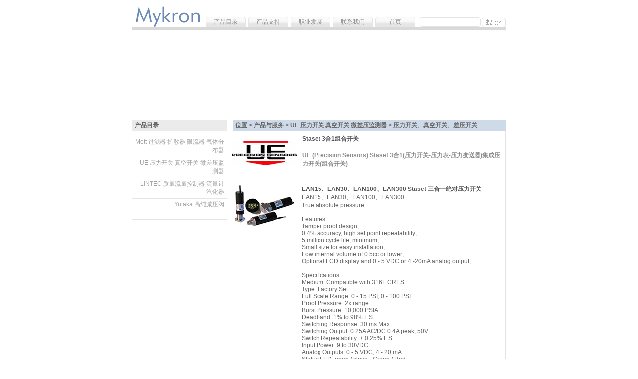

--- FILE ---
content_type: text/html
request_url: http://mykrons.com/ProductThree_CN.asp?id=131
body_size: 5617
content:

<!DOCTYPE html PUBLIC "-//W3C//DTD XHTML 1.0 Transitional//EN" "http://www.w3.org/TR/xhtml1/DTD/xhtml1-transitional.dtd">
<html>
<head>
<meta http-equiv="Content-Type" content="text/html; charset=gb2312">
<title>Mykron</title>
<link href="css/style_CN.css" rel="stylesheet" type="text/css">


<SCRIPT language="JavaScript" 
src="preview_templates.js" 
type="text/javascript"></SCRIPT>

<SCRIPT language="JavaScript" 
src="loader.js" 
type="text/javascript"></SCRIPT>

<SCRIPT language="JavaScript" 
src="nav.js" 
type="text/javascript"></SCRIPT>

</head>

<body>

<table width="750" border="0" align="center" cellpadding="0" cellspacing="0">
  <tr>
    <td>
    	<SCRIPT src="JS/Check.js"></SCRIPT>
<SCRIPT language=JavaScript>
function Check()
{	
	if(jTrim(document.all.txtkey.value)!="")
	{
		document.all.txtkey.value = jTrim(document.all.txtkey.value);
		//alert(document.all.txtkey.value);
		document.all.formSearch.submit();		
	}
}
</SCRIPT>
<table width="750" border="0" align="center" cellpadding="0" cellspacing="0">
      <tr>
        <td width="148"><img src="img/logo.gif" width="148" height="55" /></td>
        <td valign="bottom">
        	<table width="602" height="26" border="0" cellpadding="0" cellspacing="0">
          <tr>
            <td width="420">
            	<!--  导航条开始 -->
            	<table width="420" height="26" border="0" cellpadding="0" cellspacing="0">
              <tr>
                <td width="80">
                	
                  <table width="80" height="26" border="0" cellpadding="0" cellspacing="0"  class="nav_bg_1"   onMouseOver="this.className='nav_bg_3'" onmouseout="this.className='nav_bg_1'">
                  <tr>
                    <td height="5"></td>
                  </tr>
                  <tr>
                    <td align="center" background="#"><a href="ProductsTree_CN.asp">产品目录 </a></td>
                  </tr>
               	 </table>
               	 
            		</td>
                <td width="5"></td>
                <td width="80">
                	
                  <table width="80" height="26" border="0" cellpadding="0" cellspacing="0"  class="nav_bg_1"   onMouseOver="this.className='nav_bg_3'" onmouseout="this.className='nav_bg_1'">
                  <tr>
                    <td height="5"></td>
                  </tr>
                  <tr>
                    <td align="center" background="#"><a href="Support_CN.asp">产品支持 </a></td>
                  </tr>
               	 </table>
               	 
                </td>
                <td width="5"></td>
                <td width="80">
                	
                  <table width="80" height="26" border="0" cellpadding="0" cellspacing="0"  class="nav_bg_1"   onMouseOver="this.className='nav_bg_3'" onmouseout="this.className='nav_bg_1'">
                  <tr>
                    <td height="5"></td>
                  </tr>
                  <tr>
                    <td align="center" background="#"><a href="Careers_CN.asp">职业发展 </a></td>
                  </tr>
               	 </table>
               	 
               	</td>
                <td width="5"></td>
                <td width="80">
                	
                  <table width="80" height="26" border="0" cellpadding="0" cellspacing="0"  class="nav_bg_1"   onMouseOver="this.className='nav_bg_3'" onmouseout="this.className='nav_bg_1'">
                  <tr>
                    <td height="5"></td>
                  </tr>
                  <tr>
                    <td align="center" background="#"><a href="ContactUs_CN.asp">联系我们</a></td>
                  </tr>
               	 </table>
               	 
                </td>
                <td width="5"></td>
                <td width="80">
                	
                  <table width="80" height="26" border="0" cellpadding="0" cellspacing="0"  class="nav_bg_1"   onMouseOver="this.className='nav_bg_3'" onmouseout="this.className='nav_bg_1'">
                  <tr>
                    <td height="5"></td>
                  </tr>
                  <tr>
                    <td align="center" background="#"><a href="indexCN.asp">首页</a></td>
                  </tr>
               	 </table>
               	 
                </td>
              </tr>
            	</table>
            <!-- 导航条结束 -->
            </td>
            <td>
            	<!-- 搜索框开始 -->
            	<table width="100%" border="0" cellspacing="0" cellpadding="0">              
              <form id=formSearch name="formSearch" action="SearrchList_CN.asp" method="post">
              	<tr>
              		<td width="9"></td>
                	<td width="123" background="img/form_1.gif">
                  <div align="center">
                    <input name="txtkey" id="txtkey" type="text" class="input01">
                  </div>
                  </td>
                <td width="50" height="25" align="right" valign="bottom">
                	<input id=btnSearch type=button onclick="Check()" class="btnSearch_CN" value="&nbsp;"></td>
              	</tr>
              	<tr>
              		<td>
              		</td>
              	</tr>
              	</form>
            	</table>
            	<!-- 搜索框结束 -->
            </td>
          </tr>
        </table>
       </td>
      </tr>
    </table>
    </td>
  </tr>
  <tr>
    <td height="5" bgcolor="d9d9d9"></td>
  </tr>
  <tr>
    <td height="5"></td>
  </tr>
  <tr>
    <td height="10"><object classid="clsid:D27CDB6E-AE6D-11cf-96B8-444553540000" codebase="http://download.macromedia.com/pub/shockwave/cabs/flash/swflash.cab#version=7,0,19,0" width="750" height="165">
      <param name="movie" value="img/banner_1.swf">
      <param name="quality" value="high">
      <embed src="img/banner_1.swf" quality="high" pluginspage="http://www.macromedia.com/go/getflashplayer" type="application/x-shockwave-flash" width="750" height="165"></embed>
    </object></td>
  </tr>
  <tr>
    <td height="10"></td>
  </tr>
</table>
<table width="750" border="0" align="center" cellpadding="0" cellspacing="0">
  <tr>
    <td colspan="2" valign="top"><table width="750" border="0" cellspacing="0" cellpadding="0">
      <tr>
        <td width="186" bgcolor="ebebeb" class="font03">产品目录 </td>
        <td width="11"></td>
        <td bgcolor="cfdae8" class="font03">位置 &gt; 产品与服务 &gt; <strong>UE 压力开关 真空开关 微差压监测器</strong> &gt; 压力开关、真空开关、差压开关 </td>
      </tr>
    </table></td>
  </tr>
  <tr>
    <td width="190" valign="top">
	
	<table width="100%" border="0" cellspacing="0" cellpadding="0">
      <tr>
        <td><img src="img/space.gif" width="190" height="10" /></td>
      </tr>
      <tr>
        <td>
        	<ul id="nav">

		<li class="nav_li"><a href="ProductOne_CN.asp?id=1" class="nav_a">Mott 过滤器 扩散器 限流器 气体分布器</a>.
		<ul>
			<li class="nav_li_2" ><a href="ProductTwo_CN.asp?id=64" class="nav_a_2">半导体制造用过滤器、扩散器、限流器</a>.
				<ul>					
					<li class="nav_li_2"><a href="ProductThree_CN.asp?id=168" class="nav_a_2">使用点气体过滤器</a></li>						
					<li class="nav_li_2"><a href="ProductThree_CN.asp?id=169" class="nav_a_2">IGS 气体过滤器</a></li>						
					<li class="nav_li_2"><a href="ProductThree_CN.asp?id=170" class="nav_a_2">大流量气体过滤器</a></li>						
					<li class="nav_li_2"><a href="ProductThree_CN.asp?id=171" class="nav_a_2">大宗及厂务气体过滤器</a></li>						
					<li class="nav_li_2"><a href="ProductThree_CN.asp?id=172" class="nav_a_2">液态源蒸汽过滤器</a></li>						
					<li class="nav_li_2"><a href="ProductThree_CN.asp?id=173" class="nav_a_2">垫片式气体过滤器</a></li>						
					<li class="nav_li_2"><a href="ProductThree_CN.asp?id=174" class="nav_a_2">扩散器</a></li>						
					<li class="nav_li_2"><a href="ProductThree_CN.asp?id=175" class="nav_a_2">限流器</a></li>						
					<li class="nav_li_2"><a href="ProductThree_CN.asp?id=192" class="nav_a_2">FXP/XP 气体过滤器</a></li>						
					</ul>
			</li>				
			<li class="nav_li_2" ><a href="ProductTwo_CN.asp?id=66" class="nav_a_2">生物技术及制药用气体分布器、过滤器</a>.
				<ul>					
					<li class="nav_li_2"><a href="ProductThree_CN.asp?id=176" class="nav_a_2">气体分布器&#40;鼓泡器&#41;</a></li>						
					<li class="nav_li_2"><a href="ProductThree_CN.asp?id=177" class="nav_a_2">生物制药用全金属过滤器</a></li>						
					</ul>
			</li>				
			<li class="nav_li_2" ><a href="ProductTwo_CN.asp?id=67" class="nav_a_2">Mott高纯多孔金属材料及技术</a>.
				<ul>					
					<li class="nav_li_2"><a href="ProductThree_CN.asp?id=178" class="nav_a_2">Mott独有专利多孔金属材料突出优势</a></li>						
					<li class="nav_li_2"><a href="ProductThree_CN.asp?id=179" class="nav_a_2">Mott高纯多孔金属材料化学兼容性</a></li>						
					<li class="nav_li_2"><a href="ProductThree_CN.asp?id=180" class="nav_a_2">Mott高纯产品简介</a></li>						
					</ul>
			</li>				
			</ul>
	</li>			
		
		<li class="nav_li"><a href="ProductOne_CN.asp?id=2" class="nav_a">UE 压力开关 真空开关 微差压监测器</a>.
		<ul>
			<li class="nav_li_2" ><a href="ProductTwo_CN.asp?id=28" class="nav_a_2">压力开关、真空开关、差压开关</a>.
				<ul>					
					<li class="nav_li_2"><a href="ProductThree_CN.asp?id=89" class="nav_a_2">真空压力开关</a></li>						
					<li class="nav_li_2"><a href="ProductThree_CN.asp?id=90" class="nav_a_2">绝对压力开关</a></li>						
					<li class="nav_li_2"><a href="ProductThree_CN.asp?id=91" class="nav_a_2">表压压力开关</a></li>						
					<li class="nav_li_2"><a href="ProductThree_CN.asp?id=92" class="nav_a_2">差压压力开关</a></li>						
					<li class="nav_li_2"><a href="ProductThree_CN.asp?id=98" class="nav_a_2">液体表压压力开关</a></li>						
					<li class="nav_li_2"><a href="ProductThree_CN.asp?id=131" class="nav_a_2">Staset 3合1组合开关</a></li>						
					<li class="nav_li_2"><a href="ProductThree_CN.asp?id=135" class="nav_a_2">压力流量温度开关选型推荐</a></li>						
					</ul>
			</li>				
			<li class="nav_li_2" ><a href="ProductTwo_CN.asp?id=29" class="nav_a_2">微差压监测器&#40;差压计&#41;</a>.
				<ul>					
					<li class="nav_li_2"><a href="ProductThree_CN.asp?id=132" class="nav_a_2">LDP & LPS 微差压监测器&#40;差压计&#41;</a></li>						
					</ul>
			</li>				
			<li class="nav_li_2" ><a href="ProductTwo_CN.asp?id=30" class="nav_a_2">流量开关及温度传感器</a>.
				<ul>					
					<li class="nav_li_2"><a href="ProductThree_CN.asp?id=93" class="nav_a_2">气体流量开关</a></li>						
					<li class="nav_li_2"><a href="ProductThree_CN.asp?id=96" class="nav_a_2">液体流量开关</a></li>						
					<li class="nav_li_2"><a href="ProductThree_CN.asp?id=97" class="nav_a_2">液位开关</a></li>						
					<li class="nav_li_2"><a href="ProductThree_CN.asp?id=130" class="nav_a_2">温度传感器</a></li>						
					<li class="nav_li_2"><a href="ProductThree_CN.asp?id=133" class="nav_a_2">温度开关</a></li>						
					</ul>
			</li>				
			</ul>
	</li>			
		
		<li class="nav_li"><a href="ProductOne_CN.asp?id=3" class="nav_a">LINTEC 质量流量控制器 流量计 汽化器</a>.
		<ul>
			<li class="nav_li_2" ><a href="ProductTwo_CN.asp?id=8" class="nav_a_2">气体质量流量控制器及质量流量计</a>.
				<ul>					
					<li class="nav_li_2"><a href="ProductThree_CN.asp?id=39" class="nav_a_2">压力不敏感质量流量控制器</a></li>						
					<li class="nav_li_2"><a href="ProductThree_CN.asp?id=40" class="nav_a_2">数字式质量流量控制器</a></li>						
					<li class="nav_li_2"><a href="ProductThree_CN.asp?id=107" class="nav_a_2">模拟量控制质量流量控制器</a></li>						
					<li class="nav_li_2"><a href="ProductThree_CN.asp?id=187" class="nav_a_2">蒸汽控制器</a></li>						
					<li class="nav_li_2"><a href="ProductThree_CN.asp?id=188" class="nav_a_2">压力控制器</a></li>						
					<li class="nav_li_2"><a href="ProductThree_CN.asp?id=190" class="nav_a_2">质量流量控制器及其他配套产品</a></li>						
					</ul>
			</li>				
			<li class="nav_li_2" ><a href="ProductTwo_CN.asp?id=10" class="nav_a_2">液体质量流量控制器及质量流量计</a>.
				<ul>					
					<li class="nav_li_2"><a href="ProductThree_CN.asp?id=138" class="nav_a_2">液体质量流量控制器</a></li>						
					<li class="nav_li_2"><a href="ProductThree_CN.asp?id=184" class="nav_a_2">液体质量流量计</a></li>						
					<li class="nav_li_2"><a href="ProductThree_CN.asp?id=189" class="nav_a_2">控制阀</a></li>						
					</ul>
			</li>				
			<li class="nav_li_2" ><a href="ProductTwo_CN.asp?id=56" class="nav_a_2">液体汽化器、供给系统及热交换器</a>.
				<ul>					
					<li class="nav_li_2"><a href="ProductThree_CN.asp?id=185" class="nav_a_2">液体汽化器</a></li>						
					<li class="nav_li_2"><a href="ProductThree_CN.asp?id=186" class="nav_a_2">液体供给系统</a></li>						
					<li class="nav_li_2"><a href="ProductThree_CN.asp?id=191" class="nav_a_2">热交换器</a></li>						
					</ul>
			</li>				
			</ul>
	</li>			
		
		<li class="nav_li"><a href="ProductOne_CN.asp?id=4" class="nav_a">Yutaka 高纯减压阀</a>.
		<ul>
			<li class="nav_li_2" ><a href="ProductTwo_CN.asp?id=61" class="nav_a_2">半导体制造用超高纯减压阀</a>.
				<ul>					
					<li class="nav_li_2"><a href="ProductThree_CN.asp?id=181" class="nav_a_2">L系列高纯减压阀</a></li>						
					<li class="nav_li_2"><a href="ProductThree_CN.asp?id=182" class="nav_a_2">R系列高纯减压阀</a></li>						
					<li class="nav_li_2"><a href="ProductThree_CN.asp?id=183" class="nav_a_2">U系列超高纯减压阀</a></li>						
					</ul>
			</li>				
			<li class="nav_li_2" ><a href="ProductTwo_CN.asp?id=62" class="nav_a_2">气体供给及混合装置</a>.
				<ul>					
					</ul>
			</li>				
			</ul>
	</li>			
		</ul>
        </td>
      </tr>
    </table>
	
	
	
	</td>
   <td width="560" valign="top"><table width="100%" border="0" cellspacing="0" cellpadding="0">
      <tr>
        <td background="img/box_1.gif"><img src="img/box_1.gif" width="5" height="5"></td>
        <td valign="top">
        	<table width="100%" border="0" cellspacing="5" cellpadding="0">
          <tr>
            <td height="320" valign="top">
            	<table width="100%" border="0" cellspacing="0" cellpadding="0">
            		<!-- 类别信息 -->
                <tr>
                  <td>
                  	<table width="100%" border="0" cellpadding="0" cellspacing="0" class="font04">
                    <tr>
                      <td width="141">
                      	         
							          <img src="UpLoadKindImage/2012111763856157.jpg" width="130">
							                                	
                      </td>
                      <td height="21" valign="top">
                      
                      	<table width="100%" border="0" cellpadding="0" cellspacing="0">
                          <tr>
                            <td height="21" class="font04"><strong>Staset 3合1组合开关</strong></td>
                          </tr>
                          <tr>
                            <td class="td_line_2">UE &#40;Precision Sensors&#41; Staset 3合1&#40;压力开关-压力表-压力变送器&#41;集成压力开关&#40;组合开关&#41;</td>
                          </tr>
                      	</table>
                      	
                      </td>
                    </tr>
                  	</table>
                  </td>
                </tr>
                <!-- 类别信息结束 -->
                <tr>
                  <td>
                  	<table width="100%" border="0" cellspacing="0" cellpadding="0">
                  	
                      <tr>
                        <td class="td_line_1">
                        	<table width="100%" border="0" cellpadding="0" cellspacing="0" class="font02">
                            <tr>
                            	<!-- 产品左边图片 -->
                              <td valign="top" width="120"> 
                              	<img src="UpLoadKindProduct/staset.jpg" width="120" />                                                     	
                              </td>
                              <!-- 产品左边图片结束 -->
                              <td valign="top" class="td_1" align="left"><span class="font04">EAN15、EAN30、EAN100、EAN300 Staset 三合一绝对压力开关</span>
                              	
                              	<br>EAN15、EAN30、EAN100、EAN300<br>
True absolute pressure<br>
<br>
Features<br>
Tamper proof design&#59;<br>
0.4% accuracy, high set point repeatability&#59;<br>
5 million cycle life, minimum&#59;<br>
Small size for easy installation&#59;<br>
Low internal volume of 0.5cc or lower&#59;<br>
Optional LCD display and 0 - 5 VDC or 4 -20mA analog output&#59;<br>
<br>
Specifications<br>
Medium: Compatible with 316L CRES<br>
Type: Factory Set<br>
Full Scale Range: 0 - 15 PSI, 0 - 100 PSI<br>
Proof Pressure: 2x range<br>
Burst Pressure: 10,000 PSIA<br>
Deadband: 1% to 98% F.S.<br>
Switching Response: 30 ms Max.<br>
Switching Output: 0.25A AC/DC 0.4A peak, 50V<br>
Switch Repeatability: ± 0.25% F.S.<br>
Input Power: 9 to 30VDC<br>
Analog Outputs: 0 - 5 VDC, 4 - 20 mA <br>
Status LED: open / close - Green / Red<br>
Operating Temp. Range: 0° to 50°C<br>
Display Accuracy: 1% F.S., 0° to 50°C<br>
Min. Operating Life: 5 Million cycles<br>
Approvals: UL, CE<br>
Warranty: 36 Months<br>
Media Connections: 1/4&quot; male or female VCR&#59; 1/4&quot; flow through male or female VCR<br>
1.5 &quot;C&quot; seal<br>
1/8 - 27 Male NPT</td>
                            </tr>
                            <tr>
                              <td>&nbsp;</td>
                              <td class="td_1" valign="top">
                              	
                              	<a href="UpLoadKindProduct/Staset_literature.pdf" target="_blank"><img src="img/show_detail_CN.gif" width="74" height="18" border="0" /></a>
                              	
                              </td>
                            </tr>                            
                        	</table>
                        </td>
                      </tr>
                      
                      <tr>
                        <td class="td_line_1">
                        	<table width="100%" border="0" cellpadding="0" cellspacing="0" class="font02">
                            <tr>
                            	<!-- 产品左边图片 -->
                              <td valign="top" width="120"> 
                              	<img src="UpLoadKindProduct/staset.jpg" width="120" />                                                     	
                              </td>
                              <!-- 产品左边图片结束 -->
                              <td valign="top" class="td_1" align="left"><span class="font04">EGN100、EGN300 Staset 三合一表压力开关</span>
                              	
                              	<br>EGN100、EGN300<br>
References ambient pressure<br>
<br>
Features<br>
Tamper proof design&#59;<br>
0.4% accuracy, high set point repeatability&#59;<br>
5 million cycle life, minimum&#59;<br>
Small size for easy installation&#59;<br>
Low internal volume of 0.5cc or lower&#59;<br>
Optional LCD display and 0 - 5 VDC or 4 -20mA analog output&#59;<br>
<br>
Specifications<br>
Medium: Compatible with 316L CRES<br>
Type: Factory Set<br>
Full Scale Range: 0 - 100 PSI<br>
Proof Pressure: 2x range<br>
Burst Pressure: PSIG - 5x range<br>
Deadband: 1% to 98% F.S.<br>
Switching Response: 30 ms Max.<br>
Switching Output: 0.25A AC/DC 0.4A peak, 50V<br>
Switch Repeatability: ± 0.25% F.S.<br>
Input Power: 9 to 30VDC<br>
Analog Outputs: 0 - 5 VDC, 4 - 20 mA<br>
Status: LED open / close - Green / Red<br>
Operating Temp. Range: 0° to 50°C<br>
Display Accuracy: 1% F.S., 0° to 50°C<br>
Min. Operating Life: 5 Million cycles<br>
Approvals: UL, CE<br>
Warranty: 36 Months<br>
Media Connections: 1/4&quot; male or female VCR&#59; 1/4&quot; flow through male or female VCR<br>
1.5 &quot;C&quot; seal<br>
1/8 - 27 Male NPT</td>
                            </tr>
                            <tr>
                              <td>&nbsp;</td>
                              <td class="td_1" valign="top">
                              	
                              	<a href="UpLoadKindProduct/Staset_literature.pdf" target="_blank"><img src="img/show_detail_CN.gif" width="74" height="18" border="0" /></a>
                              	
                              </td>
                            </tr>                            
                        	</table>
                        </td>
                      </tr>
                      		
											</table>
                  </td>
                </tr>
            </table>
            </td>
          </tr>
        </table></td>
        <td background="img/box_2.gif"><img src="img/box_2.gif" width="5" height="5"></td>
      </tr>
      <tr>
        <td width="5" height="5"><img src="img/box_3.gif" width="5" height="5"></td>
        <td height="5" background="img/box_4.gif"><img src="img/box_4.gif" width="5" height="5"></td>
        <td width="5" height="5"><img src="img/box_5.gif" width="5" height="5"></td>
      </tr>
    </table></td>
  </tr>
</table>
<table width="750" border="0" align="center" cellpadding="0" cellspacing="0" class="font01">
  <tr>
    <td>&nbsp;</td>
  </tr>
  <tr>
    <td height="1" bgcolor="#e3e3e3"></td>
  </tr>
  <tr>
    <td height="45"><table width="750" border="0" cellpadding="0" cellspacing="0" class="font01">
        <tr>
          <td width="280"><a href="index.asp">English</a>&nbsp;&nbsp;&nbsp;|&nbsp;&nbsp;&nbsp;<a href="AboutUs_CN.asp">关于我们</a>&nbsp;&nbsp;&nbsp;|&nbsp;&nbsp;&nbsp;&nbsp;<a href="Legal_CN.asp">方针策略</a></td>
          <td width="470"><div align="right">Copyright &copy; 2007 www.mykrons.com, All Rights Reserved&nbsp;&nbsp;&nbsp;&nbsp;|&nbsp;&nbsp;&nbsp;&nbsp;<a href="http://www.miibeian.gov.cn" target="_blank">京ICP证09012820号</a></div></td>
        </tr>
	<tr>
	<td colspan="2"><div align="right">京公网安备110105007481号</div></tr>
      </table></td>
  </tr>
</table>
</body>
</html>


--- FILE ---
content_type: text/css
request_url: http://mykrons.com/css/style_CN.css
body_size: 1596
content:
body {
  font:12px Verdana, Arial, Helvetica, sans-serif;
	font-size: 12px;
	margin-left: 0px;
	margin-top: 0px;
	margin-right: 0px;
	margin-bottom: 0px;	
}

.input01 {
	border-top-style: none;
	border-right-style: none;
	border-bottom-style: none;
	border-left-style: none;
	background-color:#ffffff;


	font-family: Arial, Helvetica, sans-serif;
	font-size: 12px;
	color: #4C4C4C;
	text-decoration: none;
	background-repeat: no-repeat;
	border-top-width: 0px;
	border-right-width: 0px;
	border-bottom-width: 0px;
	border-left-width: 0px;
	padding-top: 0px;
	padding-right: 0px;
	padding-bottom: 0px;
	padding-left: 0px;
	height: 14px;
	width: 117px;
	margin-top:6px;
	margin-bottom:3px;
	margin-left:3px;
	margin-right:3px;

}
a{
	color: #8c8c8c;
	text-decoration: none;
}
a:link {
	color: #8c8c8c;
	text-decoration: none;
}
a:visited {
	color: #8c8c8c;
	text-decoration: none;
}
a:hover {
	color: #6A8BB6;
	text-decoration: none;
}
a:active {
	color: #8c8c8c;
	text-decoration: none;
}
a:seleted {
	color: #6A8BB6;
	text-decoration: none;
}



.font01 {
	font-size: 12px;
	line-height: 150%;
	color: #a6a6a6;
	text-decoration: none;
	font-family: Arial, Helvetica, sans-serif;
}

.font02 {
	font-family: Arial, Helvetica, sans-serif;
	font-size: 12px;
	color: #8c8c8c;
	text-decoration: none;
	padding-top: 0px;
	padding-right: 0px;
	padding-bottom: 0px;
	padding-left: 0px;
}

.font03 {
	font-family: Arial, Helvetica, sans-serif;
	font-size: 12px;
	font-weight: bold;
	color: #666666;
	text-decoration: none;
	padding-top: 3px;
	padding-right: 0px;
	padding-bottom: 3px;
	padding-left: 5px;
}

.font04 {
	font-family: Arial, Helvetica, sans-serif;
	font-size: 12px;
	font-weight: bold;
	color: #525252;
	text-decoration: none;
	padding-top: 0px;
	padding-right: 0px;
	padding-bottom: 3px;
	padding-left: 0px;
}
.font05 {

	font-family: Arial, Helvetica, sans-serif;
	font-size: 14px;
	font-weight: bold;
	color: #6A8BB6;
	text-decoration: none;
	padding-top: 0px;
	padding-right: 0px;
	padding-bottom: 3px;
	padding-left: 10px;
}
.nav_bg_1 {
	font-family: Arial, Helvetica, sans-serif;
	font-size: 12px;
	color: #777777;
	text-decoration: none;
	background-image: url(../img/nav_1.gif);

}

.nav_bg_2 {
	background-image: url(../img/nav_2.gif);
	font-family: Arial, Helvetica, sans-serif;
	font-size: 12px;
	color: #4c4c4c;
	text-decoration: none;
}

.nav_bg_3 {
	font-family: Arial, Helvetica, sans-serif;
	font-size: 12px;
	color: #777777;
	text-decoration: none;
	background-image: url(../img/nav_3.gif);

}
.preview_temp_load {
	PADDING-RIGHT: 5px; PADDING-LEFT: 5px; PADDING-BOTTOM: 5px; VERTICAL-ALIGN: middle; PADDING-TOP: 5px; TEXT-ALIGN: center;

}
.preview_temp_load IMG {
	VERTICAL-ALIGN: middle; TEXT-ALIGN: center;
}
.border_preview {
 POSITION: absolute;

}





#nav {

	font-size: 12px;
	opacity: 0.8;
	margin:0px;
	padding:0px;

}


.nav_a {
  display: block;
  width: 180px;
  height: 29px;
  padding: 3px 5px 9px;
  background: #ffffff;
  color: #666;
  text-decoration: none;
  text-align:right;
  padding-right:5px;
  margin-right:5px;
}

.nav_a_2 {
  display: block;
  width: 190px;
  height: 29px;
  padding: 3px 5px 9px;
  background: #efefef;
  color: #333;
  text-decoration: none;
}



#nav a:hover {
  background: #d9d9d9;
}

.nav_li {
  width: 190px;
  height:39px;
  overflow:hidden;
  background: #DFDFDF;
  padding-bottom: 3px;
}

.nav_li_2 {
  width: 203px;
  height:39px;
  overflow:hidden;
  background: #cacaca;
  padding-bottom: 3px;

}

#nav ul {
  position: absolute;
  margin-left: 183px;
  margin-top: -40px;
}

#nav ul ul {
  position: absolute;
  margin-left: 193px;
  margin-top: -40px;
}

#nav ul ul ul {
  position: absolute;
  margin-left: 193px;
  margin-top: -40px;
}



#nav ul {
  display: none;
}
#nav li.show ul {
  display: block;
}
#nav li.show li ul {
  display: none;
}
#nav li li.show ul {
  display: block;
}
.td_1 {
	font-size: 12px;
	color: #666666;
	text-decoration: none;
	padding-top: 0px;
	padding-right: 0px;
	padding-bottom: 10px;
	padding-left: 15px;
}
.td_2 {
	font-size: 12px;
	color: #666666;
	text-decoration: none;
	padding-top: 0px;
	padding-right: 0px;
	padding-bottom: 10px;
	padding-left: 5px;
}

.td_3 {
	font-size: 12px;
	color: #666666;
	text-decoration: none;
	padding-top: 5px;
	padding-right: 5px;
	padding-bottom: 5px;
	padding-left: 5px;
}
.td_1 {
	font-size: 12px;
	color: #666666;
	text-decoration: none;
	padding-top: 0px;
	padding-right: 0px;
	padding-bottom: 10px;
	padding-left: 15px;
}

.td_line_1 {
	font-size: 12px;
	color: #8C8C8C;
	text-decoration: none;
	border-top-width: 1px;
	border-right-width: 1px;
	border-bottom-width: 1px;
	border-left-width: 1px;
	border-top-style: dashed;
	border-right-style: none;
	border-bottom-style: none;
	border-left-style: none;
	border-top-color: #8C8C8C;
	border-right-color: #8C8C8C;
	border-bottom-color: #8C8C8C;
	border-left-color: #8C8C8C;
	padding-top: 20px;
	padding-right: 5px;
	padding-bottom: 10px;
	padding-left: 5px;
}

.td_line_2 {
	font-size: 12px;
	color: #8C8C8C;
	text-decoration: none;
	border-top-width: 1px;
	border-right-width: 1px;
	border-bottom-width: 1px;
	border-left-width: 1px;
	border-top-style: dashed;
	border-right-style: none;
	border-bottom-style: none;
	border-left-style: none;
	border-top-color: #8C8C8C;
	border-right-color: #8C8C8C;
	border-bottom-color: #8C8C8C;
	border-left-color: #8C8C8C;
	padding-top: 10px;
	padding-right: 0px;
	padding-bottom: 10px;
	padding-left: 0px;
	font-family: Arial, Helvetica, sans-serif;
}

.title_bg_1 {
	font-size: 12px;
	font-weight: bold;
	color: #999999;
	text-decoration: none;
	background-image: url(../img/title_bg_1.gif);
	height: 20px;
	width: 220px;
	margin-top: 10px;
	margin-bottom: 10px;
	padding-left: 5px;
	padding-top: 1px;
	padding-bottom: 0px;
	padding-right: 3px;
	background-repeat: no-repeat;
}
.btnSearch
{
	border-right: white 0px solid;
	border-top: white 0px solid;		
	border-left: white 0px solid;
	border-bottom: white 0px solid;	
	background-image: url(../img/form_2.gif);
	width: 48px;
	height:24px;
	CURSOR: hand; 
}
.btnSearch_CN
{
	border-right: white 0px solid;
	border-top: white 0px solid;		
	border-left: white 0px solid;
	border-bottom: white 0px solid;		
	background-image: url(../img/search_1.gif);
	width: 48px;
	height:24px;
	CURSOR: hand; 
}
.more {
 font-size: 12px;
 color: #666666;
 text-decoration: none;
}

--- FILE ---
content_type: application/x-javascript
request_url: http://mykrons.com/nav.js
body_size: 358
content:
function menuFix() {
  var sfEls = document.getElementById("nav").getElementsByTagName("li");
  for (var i=0; i<sfEls.length; i++) {
    sfEls[i].onmouseover=function() {
      this.className+=(this.className.length>0? " ": "") + "show";
    }
    sfEls[i].onmouseout=function() {
      this.className=this.className.replace(new RegExp("( ?|^)show\\b"), "");
    }
  }
}
window.onload=menuFix;

--- FILE ---
content_type: application/x-javascript
request_url: http://mykrons.com/JS/Check.js
body_size: 741
content:
/* trim函数for javascript       */
	
	function jTrim(str_trim){
		var space_flag;
		var str_temp
		space_flag=true;
		var i=0;
		
		//从左往右去空格
		for(i=0 ; i< str_trim.length ; i++ ){
			if ( space_flag && str_trim.substring(i,i+1)==' '){
				}
			else{	
				space_flag=false;
				break;}
		}
		str_trim=str_trim.substring(i,str_trim.length);
		space_flag=true;
		//从由往左去空格
		for( i=str_trim.length-1;i>=0;i--){
			if (space_flag && str_trim.substring(i-1,i)==' '){
				}
			else{
				space_flag=true;
				break;}
		}
		str_trim=str_trim.substring(0,i+1);
		return str_trim;
	}
	/*验证Email*/
	function CheckEmail(str_mail)
	{
		return(new RegExp(/^\w+((-\w+)|(\.\w+))*\@[A-Za-z0-9]+((\.|-)[A-Za-z0-9]+)*\.[A-Za-z0-9]+$/).test(str_mail));

	}
	/*验证数字*/
	function CheckNumber(str_number)
	{
		return(new RegExp(/^\d+$/).test(str_number));

	}
	function HtmlToStr(strhtml)
{ 
	var str_html;
	str_html=strhtml;	
	str_html=str_html.replace(/&#59;/g,";");		
	str_html=str_html.replace(/&lt;/g,"<");       
	str_html=str_html.replace(/&gt;/g,">");	        
	str_html=str_html.replace(/&#39;/g,"'")	;	
	str_html=str_html.replace(/&quot;/g,"\"");		
	
	str_html=str_html.replace(/&#115cript/g,"script");
	str_html=str_html.replace(/&#40;/g,"(");	     
	str_html=str_html.replace(/&#41;/g,")");	      
	str_html=str_html.replace(/&#45;&#45;/g,"--");
	//alert(str_html)
	return str_html;
}

--- FILE ---
content_type: application/x-javascript
request_url: http://mykrons.com/loader.js
body_size: 439
content:
var t_id = setInterval(animate,20);
var pos=0;
var dir=2;
var len=0;
function animate()
{
	var elem = document.getElementById('progress');
	if(elem != null)
	{
		if (pos==0) len += dir;
		if (len>32 || pos>79) pos += dir;
		if (pos>79) len -= dir;
		if (pos>79 && len==0) pos=0;
		elem.style.left = pos;
		elem.style.width = len;
	}
}
function remove_loading()
 {
	this.clearInterval(t_id);
	var targelem = document.getElementById('loader_container');
	targelem.style.display='none';
	targelem.style.visibility='hidden';
	var t_id = setInterval(animate,60);
}